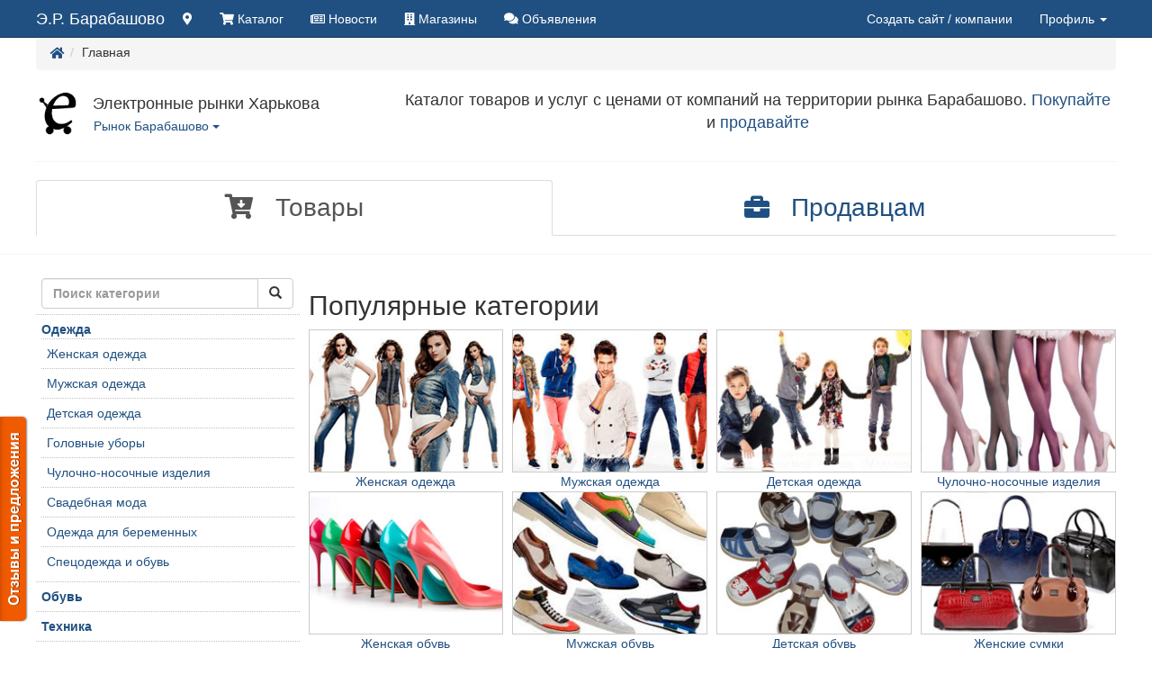

--- FILE ---
content_type: text/html; charset=utf-8
request_url: https://rinok.kh.ua/
body_size: 525455
content:
<!DOCTYPE html>
<html lang="ru">
	<head>
		<meta charset="utf-8">
		<meta http-equiv="X-UA-Compatible" content="IE=edge">
		<meta name="viewport" content="width=device-width, initial-scale=1.0, maximum-scale=1.0, user-scalable=0">
		<link rel="canonical" href="https://rinok.kh.ua/">
		<script src="/templates/GlobalUNIA-3/js/jquery.min.js"></script>
		<script defer src="/templates/GlobalUNIA-3/js/jquery.lazyloadxt.min.js"></script>
		<script async src="/media/lib/bootstrap-hover-dropdown.min.js"></script>
		<script async src="/media/lib/fuckadblock.js"></script>

		<base href="https://rinok.kh.ua/" />
	<meta http-equiv="content-type" content="text/html; charset=utf-8" />
	<meta name="keywords" content="Рынок Барабашова Харьков, Каталог товаров, Каталог услуг, цены, одежда, Женская одежда, Детская одежда, оптом" />
	<meta name="description" content="Рынок возле станции метро Барабашова Харьков Каталог товаров и услуг с ценами от компаний на территории рынка. Продавайте и покупайте" />
	<meta name="generator" content="Сайт создан на системе «Десятки» - http://10ki.biz " />
	<title>Рынок Барабашова Харьков | Онлайн рынок Барабашова</title>
	<link href="/images/branches/erinok/favicon.ico" rel="shortcut icon" type="image/vnd.microsoft.icon" />
	<link href="/media/lib/bootstrap-formhelpers/css/formhelpers.min.css" rel="stylesheet" type="text/css" />
	<script src="/media/lib/jquery.unia-cart.js" type="text/javascript"></script>
	<script src="/media/lib/banner.js" type="text/javascript"></script>
	<script src="/media/lib/bootstrap-validator/validator.min.js" type="text/javascript"></script>
	<script src="/media/lib/bootstrap-formhelpers/number.js" type="text/javascript"></script>


		<link rel="stylesheet" href="/templates/GlobalUNIA-3/css/system.css" media="all">

		<script async src="/templates/GlobalUNIA-3/js/bootstrap.min.js"></script>
	</head>
<body>
<script type="text/javascript">
	jQuery(document).ready(function($) {
		function adBlockNotDetected() {
		}
		function adBlockDetected() {
			var container = $('#system-message-container');
			var message = AJS.messages.warning({
				title: 'Внимание',
				closeable: 'true',
				type: 'warning',
				body: '<p>Отключите пожалуйста блокировку рекламы для доступа к скрытому контенту.</p>'
			});

			container.append(message);
		}
		if(typeof fuckAdBlock === 'undefined') {
			//adBlockDetected();
		} else {
			fuckAdBlock.setOption({
				debug: false,
				checkOnLoad: false,
				resetOnEnd: false
			});

			fuckAdBlock.onDetected(adBlockDetected);
			fuckAdBlock.onNotDetected(adBlockNotDetected);
			fuckAdBlock.on(true, adBlockDetected);
			fuckAdBlock.on(false, adBlockNotDetected);
			fuckAdBlock.on(true, adBlockDetected).onNotDetected(adBlockNotDetected);
		}

		$('.hasTip').tooltip();
		$('.popOver').popover();
		$.Cart.init({});
	});
</script>


	
<script>
(function(){
	var widget_id = 601055;
	_shcp = [{widget_id: widget_id, side: 'right', position: 'bottom', template: 'blue', auth: "eyJuaWNrIjpudWxsLCJpZCI6MCwiZW1haWwiOm51bGwsImRhdGEiOnsiaWQiOjAsImxvZ2luIjpudWxsLCJmaXJtX2lkIjpudWxsLCJmaXJtX2RvbWFpbiI6bnVsbH19_1768807257_dc5ddeead6b2721f1a414d711255c23a"}];
	// set default language
	var lang = (navigator.language || navigator.systemLanguage 
		|| navigator.userLanguage ||  "ru")
		.substr(0, 2).toLowerCase();
	// script url
	var url  = "widget.siteheart.com/widget/sh/" + widget_id + "/" + lang + "/widget.js"; 
	var hcc = document.createElement("script"); 
	hcc.type = "text/javascript"; 
	hcc.async = true; 
	hcc.src = ("https:" == document.location.protocol ? "https" : "http") + "://" + url; 
	var s = document.getElementsByTagName("script")[0]; 
	s.parentNode.insertBefore(hcc, s.nextSibling);
})();
</script>

	
	<script type="text/javascript">
    var reformalOptions = {
        project_id: 516935,
        project_host: "rinok-kh.reformal.ru",
        tab_orientation: "left",
        tab_indent: "80%",
        tab_bg_color: "#F05A00",
        tab_border_color: "#FFFFFF",
        tab_image_url: "http://tab.reformal.ru/T9GC0LfRi9Cy0Ysg0Lgg0L%252FRgNC10LTQu9C%252B0LbQtdC90LjRjw==/FFFFFF/4bfb34d91c8d7fb481972ca3c84aec38/left/0/tab.png",
        tab_border_width: 0
    };
    
    (function() {
        var script = document.createElement('script');
        script.type = 'text/javascript'; script.async = true;
        script.src = ('https:' == document.location.protocol ? 'https://' : 'http://') + 'media.reformal.ru/widgets/v3/reformal.js';
        document.getElementsByTagName('head')[0].appendChild(script);
    })();
</script><noscript><a href="http://reformal.ru"><img src="http://media.reformal.ru/reformal.png" /></a><a href="http://rinok-kh.reformal.ru">Oтзывы и предложения для Рынки Харькова</a></noscript>
	<nav class="navbar navbar-inverse navbar-fixed-top unia-toolbar topmenugu3">
	<div class="container">
		<div class="navbar-header">
			<button type="button" class="navbar-toggle collapsed" data-toggle="collapse"
			        data-target="#navbar-collapse-topmenugu3" aria-expanded="false">
				<span class="sr-only">Toggle navigation</span>
				<span class="icon-bar"></span>
				<span class="icon-bar"></span>
				<span class="icon-bar"></span>
			</button>
			<a class="navbar-brand" href="//rinok.kh.ua/">
				
	Э.Р. Барабашово			</a>
		</div>

		<div class="collapse navbar-collapse" id="navbar-collapse-topmenugu3">
			
<ul class="nav navbar-nav" >
<li class=" map"  ><a  href="//rinok.kh.ua/map"><i title="На карте" class="fa fa-map-marker"></i> <span class="hidden-lg hidden-md hidden-sm">На карте</span></a></li><li class=" catalog"  ><a  href="//rinok.kh.ua/catalog"><i title="Каталог товаров" class="fa fa-shopping-cart"></i> <span class="hidden-sm">Каталог</span> <span class="hidden-sm hidden-md hidden-lg">товаров</span></a></li><li class=" news"  ><a  href="//rinok.kh.ua/news"><i title="Новости" class="far fa-newspaper"></i> <span class="hidden-sm">Новости</span></a></li><li class=" companies"  ><a  href="//rinok.kh.ua/companies"><i title="Магазины" class="fa fa-building"></i> <span class="hidden-sm">Магазины</span></a></li><li class=" announcements"  ><a  href="//rinok.kh.ua/announcements"><i title="Объявления" class="fa fa-comments"></i> <span class="hidden-sm">Объявления</span></a></li></ul>			<ul class="nav navbar-nav navbar-right">
		<li>
		<a href="//rinok.kh.ua/new_site" data-toggle="tooltip" title="Добавьте компанию - Заполните необходимую информацию о компании и ваших товарах - система автоматически создаст для вас сайт с вашим каталогом.">
            Создать сайт			<span class="hidden-md hidden-sm"> / компании</span>
		</a>
	</li>
	
		<li class="dropdown">
		<a href="#" class="dropdown-toggle" data-toggle="dropdown" role="button" aria-haspopup="true" aria-expanded="false">
            Профиль <span class="caret"></span>
		</a>
		<ul class="dropdown-menu">

			<li class="disabled">
				<a href="#"><strong>Выберите действие</strong></a>
			</li>
			<li role="separator" class="divider"></li>
			<li>
				<a href="//rinok.kh.ua/login">Авторизоваться</a>
			</li>
			<li>
				<a href="//rinok.kh.ua/userreg">Зарегистрироваться</a>
			</li>
			<li>
				<a href="//rinok.kh.ua/chprofile?view=reset">Восстановить доступ</a>
			</li>
			<li role="separator" class="divider"></li>
		</ul>
	</li>
	
		<li class="dropdown" id="user-mini-cart">
	<a href="#" 
		id="user-mini-cart-dropdown-button"
		class="dropdown-toggle hidden-empty-cart"
		style="display: none"
		data-toggle="dropdown"
		role="button"
		aria-owns="user-cart-dropdown" 
		aria-haspopup="true"
		aria-expanded="false"
	>
		<span class="fa fa-shopping-basket"></span>
		<span class="hidden-lg hidden-md hidden-sm">Корзина</span>
		<span class="" id="user-mini-cart-items-count" style="color:#fff;"></span>
		<span class="caret"></span>
	</a>
	<ul id="user-cart-dropdown" class="dropdown-menu" style="width: 300px;">
		<li class="hidden-empty-cart">
			<strong class="py-2 px-4 d-block">Ваши покупки</strong>
		</li>
		<li class="hidden-empty-cart px-4">
			<table class="table table-condensed table-hover table-striped hidden-empty-cart" id="user-mini-cart-purchases" style="margin: 0px;">
			</table>
		</li>
		<li>
			<a href="#" data-toggle="modal" data-target="#order-modal-form" class="order-form-button">Оформить заказ</a>
		</li>
		<li class="cart-clear-button">
			<a href="#">Очистить корзину</a>
		</li>
	</ul>
</li>

<script type="text/javascript">
	jQuery(document).ready(function($) {
		$.Cart.get(function(){
			$.Cart.render();
		});

		$('.buyButton').click(function(e){
			e.preventDefault();
			var el = $(e.target);
			var productId = el.data('product');
			var productPrice = el.data('price');
			var productMeasure = el.data('measure');
			var qty = $('#product_' + productId + '_qty').val() || 1;

			$.Cart.add(productId, qty, function(){
				$.Cart.get(function(){
					$.Cart.render();
				});
			});

			var items = $.Cart.getItems();
			var animateItem = '<span style="font-size: 28px">'+productPrice+' '+productMeasure+'</span>';
			$.Cart.buyAnimate(el, $('#user-mini-cart'), animateItem);
		});

		$('.cart-clear-button').click(function(e){
			e.preventDefault();
			$.Cart.clean(0, function(){
				$.Cart.get(function(){
					$.Cart.render();
				});
			});
		});

		$(document).delegate('.cart-delete-button', 'click', function(e){
			e.preventDefault();
			var el = $(this);
			var productId = el.data('product');
			console.log('delete');

			$.Cart.delete(productId, function(){
				$.Cart.get(function(){
					$.Cart.render();
					renderOrder();
				});
			});
		});

		$('#order-modal-form').on('show.bs.modal', function(){
			$('#order-modal-form-message-container').html('');
			renderOrder();
			$('#order-modal-form form').show();
			$('#order-modal-form form').validator();
		});

		$('#order-modal-form form').submit(function(e){
			e.preventDefault();
			console.log('order submit');
			var form = $(this);
			var data = form.serializeArray();

			$.ajax({
				url : '/?task=cart.order',
				type : 'post',
				dataType: 'json',
				data : data,
				success : function(response){
					console.log('order-response');
					//console.log(response);
					if (!response.success){
						showOrderMessage(response.message, 'warning');
						return;
					}

					showOrderMessage(response.message, 'success');
					$('#order-modal-form form').hide();
					$.Cart.get(function(){
						$.Cart.render();
					});
				}
			});
		});

		function renderOrder(){
			var items = $.Cart.getItems();
			var purchasesContainer = $('#order-modal-form-purchases');
			var purchasesHtml = '';

			if (items.length > 0) {
				$this = this;
				$.each(items, function(key, item) {
					var itemHtml = '';
					itemHtml += '<tr>';
					itemHtml += '<td>';
					itemHtml += '<img src="'+item.preview_url+'" style="max-width: 50px; max-height: 50px;" />';
					itemHtml += '</td>';
					itemHtml += '<td><div style="float: right; display: none;"><div class="input-group input-group-sm"><span class="input-group-addon">999950 грн.</span><input name="qty" class="form-control bfh-number" data-min="1" value="1" id="product_273758_qty" style="text-align: center; width: 40px;" type="number"><span class="input-group-addon bfh-number-btn inc"><span class="glyphicon glyphicon-chevron-up"></span></span><span class="input-group-addon bfh-number-btn dec"><span class="glyphicon glyphicon-chevron-down"></span></span></div></div>';
					itemHtml += item.name+' '+item.price+' '+$.Cart.getCurrencySymbol(item.curency)+' '+item.quantity+' '+$.Cart.getUnitName(item.units);
					itemHtml += '</td>';
					itemHtml += '<td style="text-align: right;">';
					itemHtml += '<a class="fa fa-times cart-delete-button butdel" style="font-size: 25px;" data-product="'+item.product_id+'" href="#"></a>';
					itemHtml += '</td>';
					itemHtml += '</tr>';
					purchasesHtml += itemHtml;
				});
			} else {
				purchasesHtml = 'Корзина пуста';
			}
			purchasesContainer.html(purchasesHtml);
		}

		function showOrderMessage(message, type, params){
			var container = $('#order-modal-form-message-container');
			var type = type || 'warning';
			var html = '';
			if (type == 'warning') {
				html += '<div class="warning closeable shadowed">';
				html += '<p class="title"><strong>Предупреждение</strong></p>';
			} else if (type == 'error') {
				html += '<div class="error closeable shadowed">';
				html += '<p class="title"><strong>Ошибка</strong></p>';
			} else if (type == 'success') {
				html += '<div class="success closeable shadowed">';
				html += '<p class="title"><strong>Информация</strong></p>';
			}
			html += '<ul><li>' + message + '</li></ul>';
			html += '<span class="icon-close" role="button" tabindex="0"></span>';
			html += '</div></div>';
			html += '';
			container.html(html);
		}
	});
</script>


<div class="modal fade" id="order-modal-form" tabindex="-1" role="dialog" aria-labelledby="Оформление заказа" aria-hidden="true">
	<div class="modal-dialog modal-lg">
		<div class="modal-content">
			<div class="modal-header">
				<button type="button" class="close" data-dismiss="modal" aria-hidden="true">&times;</button>
				<h4 class="modal-title" id="order-modal-form-title">Оформление заказа</h4>
			</div>
			<div class="modal-body user-cart-modal">
				<div class="row">
					<div class="col-xs-12">
						<div id="order-modal-form-message-container">
						</div>
						<form class="form-horizontal" role="form">
							<div class="form-group">
							<div class="col-xs-12">
								<label>Список покупок</label>
								<table class="table table-condensed table-hover table-striped hidden-empty-cart" id="order-modal-form-purchases" style="margin: 0px;">
								</table>
								<div style="display: none;">
									<table class="table text-right" style="color: #777777; font-size: 24px; margin: 0;">
										<tbody>
											<tr class="warning">
												<td>Всего в корзине</td><td style="width: 30%;">0</td>
											</tr>
											<tr class="warning">
												<td>На сумму</td><td style="width: 30%;">0 $.</td>
											</tr>
										</tbody>
									</table>
									<hr style="margin: 0px;">
								</div>
							</div>
							</div>
							<label>Контактная информация заказчика</label>
							<div class="form-group">
								<label class="col-sm-2 control-label">ФИО</label>
								<div class="col-sm-10"><input name="order[client][name]" class="form-control" placeholder="ФИО" required></div>
							</div>
							<div class="form-group">
								<label class="col-sm-2 control-label">Контактный телефон</label>
								<div class="col-sm-10"><input name="order[client][phone]" class="form-control" placeholder="Контактный телефон" required></div>
							</div>
							<div class="form-group">
								<label class="col-sm-2 control-label">E-mail для связи</label>
								<div class="col-sm-10"><input name="order[client][email]" class="form-control" placeholder="E-mail для связи" type="email" required></div>
							</div>
							<div class="form-group">
								<label class="col-sm-2 control-label">Комментарий к заказу</label>
								<div class="col-sm-10"><textarea name="order[comment]" class="form-control" placeholder=""></textarea></div>
							</div>
							<button type="submit" class="btn btn-primary pull-right">Отправить заказ</button>
						</form>
					</div>
				</div>
			</div>
		</div>
	</div>
</div></ul>		</div>
	</div>
</nav>

		<div class="container">
		<div class="row">
			<div class="col-xs-12">
				<!--ul class="aui-nav aui-nav-breadcrumbs  breadcrumb" -->
<ol class="breadcrumb" itemscope itemtype="http://schema.org/BreadcrumbList">
<li class="" itemprop="itemListElement" itemscope itemtype="http://schema.org/ListItem"><div class="btn-group"><a href="/http://erinok.com" class="btn btn-link dropdown-toggle" data-hover="dropdown" data-delay="1000" style="padding: 0px;" itemprop="item"><span itemprop="name"><span class="fa fa-home" title="Международная система онлайн торговли"></span></span></a><meta itemprop="position" content="1" /></div></li><li class="aui-nav-selected">Главная</li></ol>
<!--/ul-->
			</div>
		</div>
	</div>
	<div class="container">
		<div class="row">
			<div class="col-xs-12">
								
<div id="system-message-container">
</div>			</div>
		</div>
	</div>
	<div class="container">
	<div class="row">
		<div class="col-lg-4 col-md-5 col-sm-6 col-xs-12">
			<table>
				<tr>
					<td style="padding: 0px 13px 0px 0px; vertical-align: middle; height: 55px;">
						<img class="media-object" style="width: 50px; height: 50px;" src="[data-uri]">
					</td>
					<td>
						<div style="font-size: 18px;">Электронные рынки Харькова</div>
						<div class="btn-group">
							<button data-toggle="dropdown" class="btn btn-link dropdown-toggle" type="button" style="padding: 0px;">Рынок Барабашово <span class="caret"></span></button>
							<ul role="menu" class="dropdown-menu">
								<li role="presentation" class="dropdown-header">Выберите нужный рынок</li>
								<li role="presentation" class="divider"></li>
								<li role="presentation" class="disabled"><a role="menuitem" tabindex="-1" href="#">Конный рынок</a></li>
								<li role="presentation" class="disabled"><a role="menuitem" tabindex="-1" href="#">Московский рынок</a></li>
								<li><a href="http://rinok.kh.ua">Рынок Барабашово</a></li>
								<li><a href="http://blagbaza.erinok.com">Центральный рынок</a></li>
							</ul>
						</div>
					</td>
				</tr>
			</table>
			<hr class="visible-xs" />
		</div>
		<div class="col-lg-8 col-md-7 col-sm-6 col-xs-12">
			<p style="color: rgb(51, 51, 51); font-size: 18px; text-align: center;">
				Каталог товаров и услуг с ценами от компаний на территории рынка Барабашово. <a href="/catalog">Покупайте</a> и <a href="/tariffs">продавайте</a>
			</p>
		</div>
	</div>
	<hr />
</div>
<div class="container">
	<div class="row">
		<div class="col-xs-12">
			<ul class="nav nav-tabs nav-justified">
				<li class="active">
					<a href="/catalog" style="outline: none; cursor: pointer;">
						<i class="fa fa-cart-arrow-down fa-2x"></i>
						&nbsp;&nbsp;&nbsp;&nbsp;
						<span style="font-size: 2em;">Товары</span>
					</a>
				</li>
				<li>
					<a href="/tariffs" style="outline: none;">
						<i class="fa fa-briefcase fa-2x"></i>
						&nbsp;&nbsp;&nbsp;&nbsp;
						<span style="font-size: 2em;">Продавцам</span>
					</a>
				</li>
			</ul>
		</div>
	</div>
</div>
<hr />
<div class="container">
	<div class="row">
		<div class="col-lg-3 col-md-4 col-sm-4 col-xs-12">
			<style>
				.main-cat > li{
					border-bottom: 1px dotted silver;
					padding: 6px;
					font-weight: bold;
				}
				.main-cat > li > ul > li {
					border-top: 1px dotted silver;
					padding: 6px;
					font-weight: normal;
				}
			</style>
			<ul class="list-unstyled main-cat">
	<li>
		<form action="/?task=search.ya" method="post" enctype="multipart/form-data">
			<div class="input-group">
				<input class="form-control" type="text" id="query" name="query" placeholder="Поиск категории" value="">
				<span class="input-group-btn">
					<button for="query" class="btn btn-default" type="submit"><span class="glyphicon glyphicon-search"></span></button>
				</span>
			</div>
		</form>
	</li>
	<li>
		<a style="cursor: pointer;" data-toggle="collapse" data-target="#subdirectory001">Одежда</a>
		<ul class="list-unstyled collapse in" id="subdirectory001">
			<li>
				<a href="/catalog/c323-zhenskaya-odezhda">
				Женская одежда
				</a>
			</li>
			<li>
				<a href="/catalog/c324-muzhskaya-odezhda">
					Мужская одежда
				</a>
			</li>
			<li>
				<a href="/catalog/c79-detskaya-odezhda-dlya-malchikov">
					Детская одежда
				</a>
			</li>
			<li>
				<a href="/catalog/c91-shapki">
					Головные уборы
				</a>
			</li>
			<li>
				<a href="/catalog/c86-kolgoty-i-chulki-zhenskie">
					Чулочно-носочные изделия
				</a>
			</li>
			<li>
				<a href="/catalog/c87-svadebnye-platya">
					Свадебная мода
				</a>
			</li>
			<li>
				<a href="/catalog/c98-">
					Одежда для беременных
				</a>
			</li>
			<li>
				<a href="/catalog/c84-spetsodezhda-i-obuv">
					Спецодежда и обувь
				</a>
			</li>
		</ul>
	</li>
	<li>
		<a style="cursor: pointer;" data-toggle="collapse" data-target="#subdirectory002">Обувь</a>
		<ul class="list-unstyled collapse" id="subdirectory002">
			<li>
				<a href="/catalog/c246-zhenskaya-obuv">
					Женская обувь
				</a>
			</li>
			<li>
				<a href="/catalog/c327-muzhskaya-obuv">
					Мужская обувь
				</a>
			</li>
			<li>
				<a href="/catalog/c285-detskaya-i-podrostkovaya-obuv">
					Детская обувь
				</a>
			</li>
		</ul>
	</li>
	<li>
		<a href="/catalog/c321-tekhnika-i-elektronika">
			Техника
		</a>
	</li>
	<li>
		<a href="/catalog/c15-tovary-dlya-krasoty-i-ukhoda-za-soboj">
			Красота и здоровье
		</a>
	</li>
	<li>
		<a href="/catalog/c319-galantereya-i-aksessuary">
			Галантерея
		</a>
	</li>
	<li>
		<a href="/catalog/c214-bizhuteriya">
			Бижутерия
		</a>
	</li>
	<li>
		<a href="/catalog/c216-yuvelirnye-izdeliya-iz-serebra">
			Ювелирные изделия
		</a>
	</li>
	<li>
		<a href="/catalog/c260-domashnie-zhivotnye-i-zootovary">
			Домашние животные и зоотовары
		</a>
	</li>
	<li>
		<a href="/catalog/c320-dorozhnye-sumki-i-chemodany">
			Сумки
		</a>
	</li>
	<li>
		<a href="/catalog/c211-optika">
			Оптика
		</a>
	</li>
	<li>
		<a href="/catalog/c8-dom-i-sad">
			Товары для дома и сада
		</a>
	</li>
	<li>
		<a href="/catalog/c17-mebel-i-furnitura">
			Мебель и фурнитура
		</a>
	</li>
	<li>
		<a href="/catalog/c24-tovary-dlya-detej">
			Товары для детей
		</a>
	</li>
	<li>
		<a href="/catalog/c23-tkani-mekh-furnitura">
			Текстиль и ковры
		</a>
	</li>
	<li>
		<a href="/catalog/c22-podarki-i-suveniry">
			Подарки и сувениры
		</a>
	</li>
	<li>
		<a href="/catalog/c21-">
			Все для спорта
		</a>
	</li>
</ul>
			<div class="row" style="">
    <div class="col-xs-12">
        <h3>Другие рынки</h3>
        <ul>
            <li>
                <a href="http://losk.erinok.com/">
                    Авто-рынок Лоск
                </a>
            </li>
        </ul>
    </div>
</div>		</div>
		<div class="col-lg-9 col-md-8 col-sm-8 col-xs-12">
						<h2>Популярные категории</h2>
			<div class="row">
	<div class="col-lg-3 col-md-4 col-sm-6 col-xs-4">
		<div class="text-center" style="min-height: 180px;">
			<a href="/catalog/c323-zhenskaya-odezhda">
				<img style="width: 100%; border: 1px solid rgb(204, 204, 204);" src="/images/branches/sadovod/main/fotocat/LadiesFashion.jpg" alt="Женская одежда" style="width: 100%;">
				<span>Женская одежда</span>
			</a>
		</div>
	</div>
	<div class="col-lg-3 col-md-4 col-sm-6 col-xs-4">
		<div class="text-center" style="min-height: 180px;">
			<a href="/catalog/c324-muzhskaya-odezhda">
				<img style="width: 100%; border: 1px solid rgb(204, 204, 204);" src="/images/branches/sadovod/main/fotocat/MensClothing.jpg" alt="Мужская одежда" style="width: 100%;">
				<span>Мужская одежда</span>
			</a>
		</div>
	</div>
	<div class="col-lg-3 col-md-4 col-sm-6 col-xs-4">
		<div class="text-center" style="min-height: 180px;">
			<a href="/catalog/c128-detskaya-odezhda-dlya-devochek">
				<img style="width: 100%; border: 1px solid rgb(204, 204, 204);" src="/images/branches/sadovod/main/fotocat/KidsClothes.jpg" alt="Детская одежда" style="width: 100%;">
				<span>Детская одежда</span>
			</a>
		</div>
	</div>
	<div class="col-lg-3 col-md-4 col-sm-6 col-xs-4">
		<div class="text-center" style="min-height: 180px;">
			<a href="/catalog/c86-kolgoty-i-chulki-zhenskie">
				<img style="width: 100%; border: 1px solid rgb(204, 204, 204);" src="/images/branches/sadovod/main/fotocat/legwear.jpg" alt="Чулочно-носочные изделия" style="width: 100%;">
				<span>Чулочно-носочные изделия</span>
			</a>
		</div>
	</div>
	<div class="col-lg-3 col-md-4 col-sm-6 col-xs-4">
		<div class="text-center" style="min-height: 180px;">
			<a href="/catalog/c246-zhenskaya-obuv">
				<img style="width: 100%; border: 1px solid rgb(204, 204, 204);" src="/images/branches/sadovod/main/fotocat/ShoesWomen.jpg" alt="Женская обувь" style="width: 100%;">
				<span>Женская обувь</span>
			</a>
		</div>
	</div>
	<div class="col-lg-3 col-md-4 col-sm-6 col-xs-4">
		<div class="text-center" style="min-height: 180px;">
			<a href="/catalog/c327-muzhskaya-obuv">
				<img style="width: 100%; border: 1px solid rgb(204, 204, 204);" src="/images/branches/sadovod/main/fotocat/ShoesMen.jpg" alt="Мужская обувь" style="width: 100%;">
				<span>Мужская обувь</span>
			</a>
		</div>
	</div>
	<div class="col-lg-3 col-md-4 col-sm-6 col-xs-4">
		<div class="text-center" style="min-height: 180px;">
			<a href="/catalog/c285-detskaya-i-podrostkovaya-obuv">
				<img style="width: 100%; border: 1px solid rgb(204, 204, 204);" src="/images/branches/sadovod/main/fotocat/ChildrenShoes.jpg" alt="Детская обувь" style="width: 100%;">
				<span>Детская обувь</span>
			</a>
		</div>
	</div>
	<div class="col-lg-3 col-md-4 col-sm-6 col-xs-4">
		<div class="text-center" style="min-height: 180px;">
			<a href="/catalog/c320-dorozhnye-sumki-i-chemodany">
				<img style="width: 100%; border: 1px solid rgb(204, 204, 204);" src="/images/branches/sadovod/main/fotocat/FemaleBags.jpg" alt="Женские сумки" style="width: 100%;">
				<span>Женские сумки</span>
			</a>
		</div>
	</div>
	<div class="col-lg-3 col-md-4 col-sm-6 col-xs-4">
		<div class="text-center" style="min-height: 180px;">
			<a href="/catalog/c85-">
				<img style="width: 100%; border: 1px solid rgb(204, 204, 204);" src="/images/branches/sadovod/main/fotocat/underwear.jpg" alt="Нижнее белье" style="width: 100%;">
				<span>Нижнее белье</span>
			</a>
		</div>
	</div>
	<div class="col-lg-3 col-md-4 col-sm-6 col-xs-4">
		<div class="text-center" style="min-height: 180px;">
			<a href="/catalog/c20-bytovaya-tekhnika-dlya-lichnogo-polzovaniya">
				<img style="width: 100%; border: 1px solid rgb(204, 204, 204);" src="/images/branches/sadovod/main/fotocat/WhiteGoods.jpg" alt="Бытовая техника" style="width: 100%;">
				<span>Бытовая техника</span>
			</a>
		</div>
	</div>
	<div class="col-lg-3 col-md-4 col-sm-6 col-xs-4">
		<div class="text-center" style="min-height: 180px;">
			<a href="/catalog/c260-domashnie-zhivotnye-i-zootovary">
				<img style="width: 100%; border: 1px solid rgb(204, 204, 204);" src="/images/branches/sadovod/main/fotocat/Zoostuff.jpg" alt="Зоотовары" style="width: 100%;">
				<span>Зоотовары</span>
			</a>
		</div>
	</div>
	<div class="col-lg-3 col-md-4 col-sm-6 col-xs-4">
		<div class="text-center" style="min-height: 180px;">
			<a href="/catalog/c17-mebel-i-furnitura">
				<img style="width: 100%; border: 1px solid rgb(204, 204, 204);" src="/images/branches/sadovod/main/fotocat/FurnitureAccessories.jpg" alt="Мебель и фурнитура" style="width: 100%;">
				<span>Мебель и фурнитура</span>
			</a>
		</div>
	</div>
</div>			<div>
				<h1>
					Рынок возле станции метро Барабашова Харьков
				</h1>
				<h2 style="font-size: 24px; text-align: left;">Добро пожаловать на интернет-портал рынка возле станции метро Барабашова Харьков</h2>
				<p>
					Рынок Барабашова (также ТЦ Барабашово) — крупнейший промышленно-вещевой рынок Украины, занимает площадь более 75 га, являясь самым большим в Восточной Европе и 14-е место в рейтинге крупнейших рынков мира. Рынок Барабашова расположен в Харькове. Покупатели съезжаются для оптовых и розничных покупок со всех регионов страны и ближнего зарубежья. Бо́льшую часть площади рынка занимают площадки торгового центра (ТЦ) концерна «АВЭК и К» под названием «Барабашово» Александра Фельдмана. Территория торгового центра разделена на 8 торговых площадок по ассортименту товаров и расположению. Общее количество торговых и складских мест — около 18 000. Торговый центр постоянно развивается, что выражено как в реконструкции существующих торговых площадей, так и в расширении территории и открытии новых торговых площадок. При этом происходит раздельное акцентирование розничного и оптового форматов.
				</p>
				<p>
					«Новый век» — это гипермаркет площадью более 20 тыс. кв.м. с центральной системой кондиционирования, эскалаторами и кафе. Этот торговый центр ориентирован преимущественно на розничных покупателей.
				</p>
			</div>

			
		</div>
	</div>
</div>

<div class="container-fluid">
	<div class="row">
		<div class="col-xs-12">
			<h2 class="text-center" >Схема рынка на карте</h2>
			<img style="width:100%;" src="[data-uri]"/>
		</div>
	</div>
</div>
	<div id="footer">
	<div class="container">
		<div class="row">
			<div class="col-xs-12">
				&nbsp;
			</div>
		</div>
		<div class="row" style="margin: 0px;">
			<div class="col-xs-4">
				<a href="//rinok.kh.ua/">Главная</a>
				</br>
				<a href="//rinok.kh.ua/new_site">Создать сайт</a>
				</br>
				<a href="//rinok.kh.ua/companies">Каталог сайтов</a>
				</br>
				<a href="//rinok.kh.ua/cabinet/company">Кабинет</a></br>
			</div>
			<div class="col-xs-4">
				<p>
                    Мы в социальных сетях.				</p>
				<p>
					 <a target="_blank" class="btn btn-primary btn-xs" title="facebook" style="width: 25px;" href="https://www.facebook.com/10ki.biz">
					 	<i class="fab fa-facebook"></i>
					 </a>
					 <a target="_blank" class="btn btn-primary btn-xs" title="Вконтакте" style="width: 25px;" href="http://vk.com/10kibiz">
					 	<i class="fab fa-vk"></i>
					 </a>
					 <a target="_blank" class="btn btn-primary btn-xs" title="Твиттер" style="width: 25px;" href="https://twitter.com/10ki_biz">
					 	<i class="fab fa-twitter"></i>
					 </a>
					 <a target="_blank" class="btn btn-primary btn-xs" title="Google+" style="width: 25px;" href="https://plus.google.com/+10kiBiz10ki">
					 	<i class="fab fa-google-plus"></i>
					 </a>
				</p>
			</div>
			<div class="col-xs-4">
				<p class="text-muted">© Сайт построен на системе &quot;Десятки&quot;</p>
			</div>
		</div>
	</div>
</div>

	<script type="text/javascript">
	jQuery(document).ready(function($) {

		if (window.location.hash == "#callback") {
			//$("#modal-form-leadgen-form").modal('show');
			$('a[data-target="#modal-form-leadgen"]')[0].click();
		}

		$('#modal-form-leadgen-form').validator();
		$('#modal-form-leadgen-form').submit(function( event ) {
			//console.log(event);
			event.preventDefault();

			el = $(this); // DOM element
			//console.log(el.serialize());

			if (el.find('input[name="form[client][phone]"]').val().length < 4) {
				return false;
			}

			var xhr = $.ajax({
				type: 'post',
				url: '/?task=leading.commonOrder&amp;view=leading',
				data: el.serialize(),
				success: function (response) {
					//console.log(response);
					var msg = '<div class="alert alert-success success closeable shadowed" role="alert">';
					msg += 'Ваш заказ принят. Спасибо за интерес к проекту.';
					msg += '</div>';
					$('#system-message-container').html(msg);
					$('#modal-form-leadgen-message-container').html(msg);
					el.hide();
				},
				complete: function () {
				},
				error: function () {
				},
			});
		});
	});
</script>

<div class="modal fade" id="modal-form-leadgen" tabindex="-1" role="dialog" aria-labelledby="Заявка на регистрацию" aria-hidden="true">
	<div class="modal-dialog modal-lg">
		<div class="modal-content">
			<div class="modal-header">
				<button type="button" class="close" data-dismiss="modal" aria-hidden="true">&times;</button>
				<h4 class="modal-title" id="modal-form-leadgen-title">Подать заявку</h4>
			</div>
			<div class="modal-body">
				<div class="row">
					<div class="col-xs-12">
						<div id="modal-form-leadgen-message-container">
						</div>
						<form class="form-horizontal" role="form" id="modal-form-leadgen-form">
							<label>Контактная информация</label>
							<div class="form-group">
								<label class="col-sm-2 control-label">Имя</label>
								<div class="col-sm-10">
									<input name="form[client][name]" class="form-control" placeholder="ФИО">
								</div>
							</div>
							<div class="form-group">
								<label class="col-sm-2 control-label">Контактный телефон</label>
								<div class="col-sm-10">
									<input name="form[client][phone]" class="form-control" placeholder="Контактный телефон" required>
								</div>
							</div>
							<div class="form-group">
								<label class="col-sm-2 control-label">E-mail для связи</label>
								<div class="col-sm-10">
									<input name="form[client][email]" class="form-control" placeholder="E-mail для связи" type="email">
								</div>
							</div>
							<div class="form-group">
								<label class="col-sm-2 control-label">Комментарий к заказу</label>
								<div class="col-sm-10"><textarea name="form[comment]" class="form-control" placeholder=""></textarea></div>
							</div>
							<input name="form[order][item]" type="hidden" value="размещение товаров">
							<button type="submit" class="btn btn-primary pull-right">Отправить заявку</button>
						</form>
					</div>
				</div>
			</div>
		</div>
	</div>
</div>
	<script async type="text/javascript" src="/media/static/vk_openapi.js"></script>
	<script async src="/media/yandex/loginza_widget.js" type="text/javascript"></script>
	<script async src="/media/yandex/api-maps-static.js" type="text/javascript"></script>
	<!--script src="//api-maps.yandex.ru/2.0/?load=package.standard&lang=ru-RU" type="text/javascript"></script-->
	<script>
  (function(i,s,o,g,r,a,m){i['GoogleAnalyticsObject']=r;i[r]=i[r]||function(){
  (i[r].q=i[r].q||[]).push(arguments)},i[r].l=1*new Date();a=s.createElement(o),
  m=s.getElementsByTagName(o)[0];a.async=1;a.src=g;m.parentNode.insertBefore(a,m)
  })(window,document,'script','https://www.google-analytics.com/analytics.js','ga');

  ga('create', 'UA-78432225-1', 'auto');
  ga('send', 'pageview');

</script>

<!-- Yandex.Metrika counter -->
<script type="text/javascript" >
   (function(m,e,t,r,i,k,a){m[i]=m[i]||function(){(m[i].a=m[i].a||[]).push(arguments)};
   m[i].l=1*new Date();k=e.createElement(t),a=e.getElementsByTagName(t)[0],k.async=1,k.src=r,a.parentNode.insertBefore(k,a)})
   (window, document, "script", "https://cdn.jsdelivr.net/npm/yandex-metrica-watch/tag.js", "ym");

   ym(21428437, "init", {
        clickmap:true,
        trackLinks:true,
        accurateTrackBounce:true,
        webvisor:true
   });
</script>
<noscript><div><img src="https://mc.yandex.ru/watch/21428437" style="position:absolute; left:-9999px;" alt="" /></div></noscript>
<!-- /Yandex.Metrika counter -->

</body>
</html>